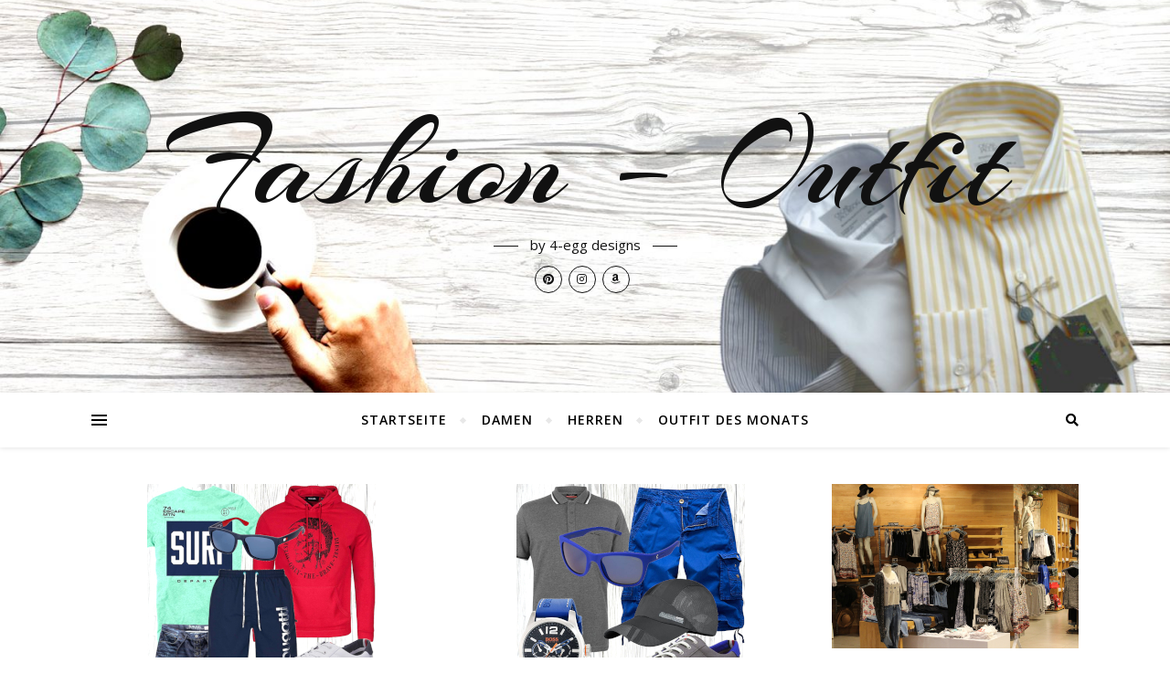

--- FILE ---
content_type: text/html; charset=UTF-8
request_url: https://www.fashion-outfit.de/tag/beachlookherren/
body_size: 15888
content:
<!DOCTYPE html>
<html lang="de">
<head><style>img.lazy{min-height:1px}</style><link rel="preload" href="https://www.fashion-outfit.de/wp-content/plugins/w3-total-cache/pub/js/lazyload.min.js" as="script">
	<meta charset="UTF-8">
	<meta name="viewport" content="width=device-width, initial-scale=1.0" />
	<link rel="profile" href="http://gmpg.org/xfn/11">

<meta name='robots' content='index, follow, max-image-preview:large, max-snippet:-1, max-video-preview:-1' />

	<!-- This site is optimized with the Yoast SEO plugin v23.8 - https://yoast.com/wordpress/plugins/seo/ -->
	<title>beachlookherren Archive - Fashion - Outfit</title>
	<link rel="canonical" href="https://www.fashion-outfit.de/tag/beachlookherren/" />
	<meta property="og:locale" content="de_DE" />
	<meta property="og:type" content="article" />
	<meta property="og:title" content="beachlookherren Archive - Fashion - Outfit" />
	<meta property="og:url" content="https://www.fashion-outfit.de/tag/beachlookherren/" />
	<meta property="og:site_name" content="Fashion - Outfit" />
	<meta name="twitter:card" content="summary_large_image" />
	<script type="application/ld+json" class="yoast-schema-graph">{"@context":"https://schema.org","@graph":[{"@type":"CollectionPage","@id":"https://www.fashion-outfit.de/tag/beachlookherren/","url":"https://www.fashion-outfit.de/tag/beachlookherren/","name":"beachlookherren Archive - Fashion - Outfit","isPartOf":{"@id":"https://www.fashion-outfit.de/#website"},"primaryImageOfPage":{"@id":"https://www.fashion-outfit.de/tag/beachlookherren/#primaryimage"},"image":{"@id":"https://www.fashion-outfit.de/tag/beachlookherren/#primaryimage"},"thumbnailUrl":"https://www.fashion-outfit.de/wp-content/uploads/2020/08/outmen22b-q-mklein.jpg","breadcrumb":{"@id":"https://www.fashion-outfit.de/tag/beachlookherren/#breadcrumb"},"inLanguage":"de"},{"@type":"ImageObject","inLanguage":"de","@id":"https://www.fashion-outfit.de/tag/beachlookherren/#primaryimage","url":"https://www.fashion-outfit.de/wp-content/uploads/2020/08/outmen22b-q-mklein.jpg","contentUrl":"https://www.fashion-outfit.de/wp-content/uploads/2020/08/outmen22b-q-mklein.jpg","width":250,"height":250,"caption":"Beach Look"},{"@type":"BreadcrumbList","@id":"https://www.fashion-outfit.de/tag/beachlookherren/#breadcrumb","itemListElement":[{"@type":"ListItem","position":1,"name":"Startseite","item":"https://www.fashion-outfit.de/"},{"@type":"ListItem","position":2,"name":"beachlookherren"}]},{"@type":"WebSite","@id":"https://www.fashion-outfit.de/#website","url":"https://www.fashion-outfit.de/","name":"Fashion - Outfit","description":"by 4-egg designs","potentialAction":[{"@type":"SearchAction","target":{"@type":"EntryPoint","urlTemplate":"https://www.fashion-outfit.de/?s={search_term_string}"},"query-input":{"@type":"PropertyValueSpecification","valueRequired":true,"valueName":"search_term_string"}}],"inLanguage":"de"}]}</script>
	<!-- / Yoast SEO plugin. -->


<link rel='dns-prefetch' href='//fonts.googleapis.com' />
<link rel="alternate" type="application/rss+xml" title="Fashion - Outfit &raquo; Feed" href="https://www.fashion-outfit.de/feed/" />
<link rel="alternate" type="application/rss+xml" title="Fashion - Outfit &raquo; Kommentar-Feed" href="https://www.fashion-outfit.de/comments/feed/" />
<link rel="alternate" type="application/rss+xml" title="Fashion - Outfit &raquo; beachlookherren Schlagwort-Feed" href="https://www.fashion-outfit.de/tag/beachlookherren/feed/" />
		<!-- This site uses the Google Analytics by ExactMetrics plugin v8.0.1 - Using Analytics tracking - https://www.exactmetrics.com/ -->
							<script src="//www.googletagmanager.com/gtag/js?id=G-TF0Q0JXQVL"  data-cfasync="false" data-wpfc-render="false" type="text/javascript" async></script>
			<script data-cfasync="false" data-wpfc-render="false" type="text/javascript">
				var em_version = '8.0.1';
				var em_track_user = true;
				var em_no_track_reason = '';
								var ExactMetricsDefaultLocations = {"page_location":"https:\/\/www.fashion-outfit.de\/tag\/beachlookherren\/"};
				if ( typeof ExactMetricsPrivacyGuardFilter === 'function' ) {
					var ExactMetricsLocations = (typeof ExactMetricsExcludeQuery === 'object') ? ExactMetricsPrivacyGuardFilter( ExactMetricsExcludeQuery ) : ExactMetricsPrivacyGuardFilter( ExactMetricsDefaultLocations );
				} else {
					var ExactMetricsLocations = (typeof ExactMetricsExcludeQuery === 'object') ? ExactMetricsExcludeQuery : ExactMetricsDefaultLocations;
				}

								var disableStrs = [
										'ga-disable-G-TF0Q0JXQVL',
									];

				/* Function to detect opted out users */
				function __gtagTrackerIsOptedOut() {
					for (var index = 0; index < disableStrs.length; index++) {
						if (document.cookie.indexOf(disableStrs[index] + '=true') > -1) {
							return true;
						}
					}

					return false;
				}

				/* Disable tracking if the opt-out cookie exists. */
				if (__gtagTrackerIsOptedOut()) {
					for (var index = 0; index < disableStrs.length; index++) {
						window[disableStrs[index]] = true;
					}
				}

				/* Opt-out function */
				function __gtagTrackerOptout() {
					for (var index = 0; index < disableStrs.length; index++) {
						document.cookie = disableStrs[index] + '=true; expires=Thu, 31 Dec 2099 23:59:59 UTC; path=/';
						window[disableStrs[index]] = true;
					}
				}

				if ('undefined' === typeof gaOptout) {
					function gaOptout() {
						__gtagTrackerOptout();
					}
				}
								window.dataLayer = window.dataLayer || [];

				window.ExactMetricsDualTracker = {
					helpers: {},
					trackers: {},
				};
				if (em_track_user) {
					function __gtagDataLayer() {
						dataLayer.push(arguments);
					}

					function __gtagTracker(type, name, parameters) {
						if (!parameters) {
							parameters = {};
						}

						if (parameters.send_to) {
							__gtagDataLayer.apply(null, arguments);
							return;
						}

						if (type === 'event') {
														parameters.send_to = exactmetrics_frontend.v4_id;
							var hookName = name;
							if (typeof parameters['event_category'] !== 'undefined') {
								hookName = parameters['event_category'] + ':' + name;
							}

							if (typeof ExactMetricsDualTracker.trackers[hookName] !== 'undefined') {
								ExactMetricsDualTracker.trackers[hookName](parameters);
							} else {
								__gtagDataLayer('event', name, parameters);
							}
							
						} else {
							__gtagDataLayer.apply(null, arguments);
						}
					}

					__gtagTracker('js', new Date());
					__gtagTracker('set', {
						'developer_id.dNDMyYj': true,
											});
					if ( ExactMetricsLocations.page_location ) {
						__gtagTracker('set', ExactMetricsLocations);
					}
										__gtagTracker('config', 'G-TF0Q0JXQVL', {"forceSSL":"true"} );
															window.gtag = __gtagTracker;										(function () {
						/* https://developers.google.com/analytics/devguides/collection/analyticsjs/ */
						/* ga and __gaTracker compatibility shim. */
						var noopfn = function () {
							return null;
						};
						var newtracker = function () {
							return new Tracker();
						};
						var Tracker = function () {
							return null;
						};
						var p = Tracker.prototype;
						p.get = noopfn;
						p.set = noopfn;
						p.send = function () {
							var args = Array.prototype.slice.call(arguments);
							args.unshift('send');
							__gaTracker.apply(null, args);
						};
						var __gaTracker = function () {
							var len = arguments.length;
							if (len === 0) {
								return;
							}
							var f = arguments[len - 1];
							if (typeof f !== 'object' || f === null || typeof f.hitCallback !== 'function') {
								if ('send' === arguments[0]) {
									var hitConverted, hitObject = false, action;
									if ('event' === arguments[1]) {
										if ('undefined' !== typeof arguments[3]) {
											hitObject = {
												'eventAction': arguments[3],
												'eventCategory': arguments[2],
												'eventLabel': arguments[4],
												'value': arguments[5] ? arguments[5] : 1,
											}
										}
									}
									if ('pageview' === arguments[1]) {
										if ('undefined' !== typeof arguments[2]) {
											hitObject = {
												'eventAction': 'page_view',
												'page_path': arguments[2],
											}
										}
									}
									if (typeof arguments[2] === 'object') {
										hitObject = arguments[2];
									}
									if (typeof arguments[5] === 'object') {
										Object.assign(hitObject, arguments[5]);
									}
									if ('undefined' !== typeof arguments[1].hitType) {
										hitObject = arguments[1];
										if ('pageview' === hitObject.hitType) {
											hitObject.eventAction = 'page_view';
										}
									}
									if (hitObject) {
										action = 'timing' === arguments[1].hitType ? 'timing_complete' : hitObject.eventAction;
										hitConverted = mapArgs(hitObject);
										__gtagTracker('event', action, hitConverted);
									}
								}
								return;
							}

							function mapArgs(args) {
								var arg, hit = {};
								var gaMap = {
									'eventCategory': 'event_category',
									'eventAction': 'event_action',
									'eventLabel': 'event_label',
									'eventValue': 'event_value',
									'nonInteraction': 'non_interaction',
									'timingCategory': 'event_category',
									'timingVar': 'name',
									'timingValue': 'value',
									'timingLabel': 'event_label',
									'page': 'page_path',
									'location': 'page_location',
									'title': 'page_title',
									'referrer' : 'page_referrer',
								};
								for (arg in args) {
																		if (!(!args.hasOwnProperty(arg) || !gaMap.hasOwnProperty(arg))) {
										hit[gaMap[arg]] = args[arg];
									} else {
										hit[arg] = args[arg];
									}
								}
								return hit;
							}

							try {
								f.hitCallback();
							} catch (ex) {
							}
						};
						__gaTracker.create = newtracker;
						__gaTracker.getByName = newtracker;
						__gaTracker.getAll = function () {
							return [];
						};
						__gaTracker.remove = noopfn;
						__gaTracker.loaded = true;
						window['__gaTracker'] = __gaTracker;
					})();
									} else {
										console.log("");
					(function () {
						function __gtagTracker() {
							return null;
						}

						window['__gtagTracker'] = __gtagTracker;
						window['gtag'] = __gtagTracker;
					})();
									}
			</script>
				<!-- / Google Analytics by ExactMetrics -->
		<script type="text/javascript">
/* <![CDATA[ */
window._wpemojiSettings = {"baseUrl":"https:\/\/s.w.org\/images\/core\/emoji\/15.0.3\/72x72\/","ext":".png","svgUrl":"https:\/\/s.w.org\/images\/core\/emoji\/15.0.3\/svg\/","svgExt":".svg","source":{"concatemoji":"https:\/\/www.fashion-outfit.de\/wp-includes\/js\/wp-emoji-release.min.js?ver=6.6.2"}};
/*! This file is auto-generated */
!function(i,n){var o,s,e;function c(e){try{var t={supportTests:e,timestamp:(new Date).valueOf()};sessionStorage.setItem(o,JSON.stringify(t))}catch(e){}}function p(e,t,n){e.clearRect(0,0,e.canvas.width,e.canvas.height),e.fillText(t,0,0);var t=new Uint32Array(e.getImageData(0,0,e.canvas.width,e.canvas.height).data),r=(e.clearRect(0,0,e.canvas.width,e.canvas.height),e.fillText(n,0,0),new Uint32Array(e.getImageData(0,0,e.canvas.width,e.canvas.height).data));return t.every(function(e,t){return e===r[t]})}function u(e,t,n){switch(t){case"flag":return n(e,"\ud83c\udff3\ufe0f\u200d\u26a7\ufe0f","\ud83c\udff3\ufe0f\u200b\u26a7\ufe0f")?!1:!n(e,"\ud83c\uddfa\ud83c\uddf3","\ud83c\uddfa\u200b\ud83c\uddf3")&&!n(e,"\ud83c\udff4\udb40\udc67\udb40\udc62\udb40\udc65\udb40\udc6e\udb40\udc67\udb40\udc7f","\ud83c\udff4\u200b\udb40\udc67\u200b\udb40\udc62\u200b\udb40\udc65\u200b\udb40\udc6e\u200b\udb40\udc67\u200b\udb40\udc7f");case"emoji":return!n(e,"\ud83d\udc26\u200d\u2b1b","\ud83d\udc26\u200b\u2b1b")}return!1}function f(e,t,n){var r="undefined"!=typeof WorkerGlobalScope&&self instanceof WorkerGlobalScope?new OffscreenCanvas(300,150):i.createElement("canvas"),a=r.getContext("2d",{willReadFrequently:!0}),o=(a.textBaseline="top",a.font="600 32px Arial",{});return e.forEach(function(e){o[e]=t(a,e,n)}),o}function t(e){var t=i.createElement("script");t.src=e,t.defer=!0,i.head.appendChild(t)}"undefined"!=typeof Promise&&(o="wpEmojiSettingsSupports",s=["flag","emoji"],n.supports={everything:!0,everythingExceptFlag:!0},e=new Promise(function(e){i.addEventListener("DOMContentLoaded",e,{once:!0})}),new Promise(function(t){var n=function(){try{var e=JSON.parse(sessionStorage.getItem(o));if("object"==typeof e&&"number"==typeof e.timestamp&&(new Date).valueOf()<e.timestamp+604800&&"object"==typeof e.supportTests)return e.supportTests}catch(e){}return null}();if(!n){if("undefined"!=typeof Worker&&"undefined"!=typeof OffscreenCanvas&&"undefined"!=typeof URL&&URL.createObjectURL&&"undefined"!=typeof Blob)try{var e="postMessage("+f.toString()+"("+[JSON.stringify(s),u.toString(),p.toString()].join(",")+"));",r=new Blob([e],{type:"text/javascript"}),a=new Worker(URL.createObjectURL(r),{name:"wpTestEmojiSupports"});return void(a.onmessage=function(e){c(n=e.data),a.terminate(),t(n)})}catch(e){}c(n=f(s,u,p))}t(n)}).then(function(e){for(var t in e)n.supports[t]=e[t],n.supports.everything=n.supports.everything&&n.supports[t],"flag"!==t&&(n.supports.everythingExceptFlag=n.supports.everythingExceptFlag&&n.supports[t]);n.supports.everythingExceptFlag=n.supports.everythingExceptFlag&&!n.supports.flag,n.DOMReady=!1,n.readyCallback=function(){n.DOMReady=!0}}).then(function(){return e}).then(function(){var e;n.supports.everything||(n.readyCallback(),(e=n.source||{}).concatemoji?t(e.concatemoji):e.wpemoji&&e.twemoji&&(t(e.twemoji),t(e.wpemoji)))}))}((window,document),window._wpemojiSettings);
/* ]]> */
</script>
<style id='wp-emoji-styles-inline-css' type='text/css'>

	img.wp-smiley, img.emoji {
		display: inline !important;
		border: none !important;
		box-shadow: none !important;
		height: 1em !important;
		width: 1em !important;
		margin: 0 0.07em !important;
		vertical-align: -0.1em !important;
		background: none !important;
		padding: 0 !important;
	}
</style>
<link rel='stylesheet' id='wp-block-library-css' href='https://www.fashion-outfit.de/wp-includes/css/dist/block-library/style.min.css?ver=6.6.2' type='text/css' media='all' />
<style id='classic-theme-styles-inline-css' type='text/css'>
/*! This file is auto-generated */
.wp-block-button__link{color:#fff;background-color:#32373c;border-radius:9999px;box-shadow:none;text-decoration:none;padding:calc(.667em + 2px) calc(1.333em + 2px);font-size:1.125em}.wp-block-file__button{background:#32373c;color:#fff;text-decoration:none}
</style>
<style id='global-styles-inline-css' type='text/css'>
:root{--wp--preset--aspect-ratio--square: 1;--wp--preset--aspect-ratio--4-3: 4/3;--wp--preset--aspect-ratio--3-4: 3/4;--wp--preset--aspect-ratio--3-2: 3/2;--wp--preset--aspect-ratio--2-3: 2/3;--wp--preset--aspect-ratio--16-9: 16/9;--wp--preset--aspect-ratio--9-16: 9/16;--wp--preset--color--black: #000000;--wp--preset--color--cyan-bluish-gray: #abb8c3;--wp--preset--color--white: #ffffff;--wp--preset--color--pale-pink: #f78da7;--wp--preset--color--vivid-red: #cf2e2e;--wp--preset--color--luminous-vivid-orange: #ff6900;--wp--preset--color--luminous-vivid-amber: #fcb900;--wp--preset--color--light-green-cyan: #7bdcb5;--wp--preset--color--vivid-green-cyan: #00d084;--wp--preset--color--pale-cyan-blue: #8ed1fc;--wp--preset--color--vivid-cyan-blue: #0693e3;--wp--preset--color--vivid-purple: #9b51e0;--wp--preset--gradient--vivid-cyan-blue-to-vivid-purple: linear-gradient(135deg,rgba(6,147,227,1) 0%,rgb(155,81,224) 100%);--wp--preset--gradient--light-green-cyan-to-vivid-green-cyan: linear-gradient(135deg,rgb(122,220,180) 0%,rgb(0,208,130) 100%);--wp--preset--gradient--luminous-vivid-amber-to-luminous-vivid-orange: linear-gradient(135deg,rgba(252,185,0,1) 0%,rgba(255,105,0,1) 100%);--wp--preset--gradient--luminous-vivid-orange-to-vivid-red: linear-gradient(135deg,rgba(255,105,0,1) 0%,rgb(207,46,46) 100%);--wp--preset--gradient--very-light-gray-to-cyan-bluish-gray: linear-gradient(135deg,rgb(238,238,238) 0%,rgb(169,184,195) 100%);--wp--preset--gradient--cool-to-warm-spectrum: linear-gradient(135deg,rgb(74,234,220) 0%,rgb(151,120,209) 20%,rgb(207,42,186) 40%,rgb(238,44,130) 60%,rgb(251,105,98) 80%,rgb(254,248,76) 100%);--wp--preset--gradient--blush-light-purple: linear-gradient(135deg,rgb(255,206,236) 0%,rgb(152,150,240) 100%);--wp--preset--gradient--blush-bordeaux: linear-gradient(135deg,rgb(254,205,165) 0%,rgb(254,45,45) 50%,rgb(107,0,62) 100%);--wp--preset--gradient--luminous-dusk: linear-gradient(135deg,rgb(255,203,112) 0%,rgb(199,81,192) 50%,rgb(65,88,208) 100%);--wp--preset--gradient--pale-ocean: linear-gradient(135deg,rgb(255,245,203) 0%,rgb(182,227,212) 50%,rgb(51,167,181) 100%);--wp--preset--gradient--electric-grass: linear-gradient(135deg,rgb(202,248,128) 0%,rgb(113,206,126) 100%);--wp--preset--gradient--midnight: linear-gradient(135deg,rgb(2,3,129) 0%,rgb(40,116,252) 100%);--wp--preset--font-size--small: 13px;--wp--preset--font-size--medium: 20px;--wp--preset--font-size--large: 36px;--wp--preset--font-size--x-large: 42px;--wp--preset--spacing--20: 0.44rem;--wp--preset--spacing--30: 0.67rem;--wp--preset--spacing--40: 1rem;--wp--preset--spacing--50: 1.5rem;--wp--preset--spacing--60: 2.25rem;--wp--preset--spacing--70: 3.38rem;--wp--preset--spacing--80: 5.06rem;--wp--preset--shadow--natural: 6px 6px 9px rgba(0, 0, 0, 0.2);--wp--preset--shadow--deep: 12px 12px 50px rgba(0, 0, 0, 0.4);--wp--preset--shadow--sharp: 6px 6px 0px rgba(0, 0, 0, 0.2);--wp--preset--shadow--outlined: 6px 6px 0px -3px rgba(255, 255, 255, 1), 6px 6px rgba(0, 0, 0, 1);--wp--preset--shadow--crisp: 6px 6px 0px rgba(0, 0, 0, 1);}:where(.is-layout-flex){gap: 0.5em;}:where(.is-layout-grid){gap: 0.5em;}body .is-layout-flex{display: flex;}.is-layout-flex{flex-wrap: wrap;align-items: center;}.is-layout-flex > :is(*, div){margin: 0;}body .is-layout-grid{display: grid;}.is-layout-grid > :is(*, div){margin: 0;}:where(.wp-block-columns.is-layout-flex){gap: 2em;}:where(.wp-block-columns.is-layout-grid){gap: 2em;}:where(.wp-block-post-template.is-layout-flex){gap: 1.25em;}:where(.wp-block-post-template.is-layout-grid){gap: 1.25em;}.has-black-color{color: var(--wp--preset--color--black) !important;}.has-cyan-bluish-gray-color{color: var(--wp--preset--color--cyan-bluish-gray) !important;}.has-white-color{color: var(--wp--preset--color--white) !important;}.has-pale-pink-color{color: var(--wp--preset--color--pale-pink) !important;}.has-vivid-red-color{color: var(--wp--preset--color--vivid-red) !important;}.has-luminous-vivid-orange-color{color: var(--wp--preset--color--luminous-vivid-orange) !important;}.has-luminous-vivid-amber-color{color: var(--wp--preset--color--luminous-vivid-amber) !important;}.has-light-green-cyan-color{color: var(--wp--preset--color--light-green-cyan) !important;}.has-vivid-green-cyan-color{color: var(--wp--preset--color--vivid-green-cyan) !important;}.has-pale-cyan-blue-color{color: var(--wp--preset--color--pale-cyan-blue) !important;}.has-vivid-cyan-blue-color{color: var(--wp--preset--color--vivid-cyan-blue) !important;}.has-vivid-purple-color{color: var(--wp--preset--color--vivid-purple) !important;}.has-black-background-color{background-color: var(--wp--preset--color--black) !important;}.has-cyan-bluish-gray-background-color{background-color: var(--wp--preset--color--cyan-bluish-gray) !important;}.has-white-background-color{background-color: var(--wp--preset--color--white) !important;}.has-pale-pink-background-color{background-color: var(--wp--preset--color--pale-pink) !important;}.has-vivid-red-background-color{background-color: var(--wp--preset--color--vivid-red) !important;}.has-luminous-vivid-orange-background-color{background-color: var(--wp--preset--color--luminous-vivid-orange) !important;}.has-luminous-vivid-amber-background-color{background-color: var(--wp--preset--color--luminous-vivid-amber) !important;}.has-light-green-cyan-background-color{background-color: var(--wp--preset--color--light-green-cyan) !important;}.has-vivid-green-cyan-background-color{background-color: var(--wp--preset--color--vivid-green-cyan) !important;}.has-pale-cyan-blue-background-color{background-color: var(--wp--preset--color--pale-cyan-blue) !important;}.has-vivid-cyan-blue-background-color{background-color: var(--wp--preset--color--vivid-cyan-blue) !important;}.has-vivid-purple-background-color{background-color: var(--wp--preset--color--vivid-purple) !important;}.has-black-border-color{border-color: var(--wp--preset--color--black) !important;}.has-cyan-bluish-gray-border-color{border-color: var(--wp--preset--color--cyan-bluish-gray) !important;}.has-white-border-color{border-color: var(--wp--preset--color--white) !important;}.has-pale-pink-border-color{border-color: var(--wp--preset--color--pale-pink) !important;}.has-vivid-red-border-color{border-color: var(--wp--preset--color--vivid-red) !important;}.has-luminous-vivid-orange-border-color{border-color: var(--wp--preset--color--luminous-vivid-orange) !important;}.has-luminous-vivid-amber-border-color{border-color: var(--wp--preset--color--luminous-vivid-amber) !important;}.has-light-green-cyan-border-color{border-color: var(--wp--preset--color--light-green-cyan) !important;}.has-vivid-green-cyan-border-color{border-color: var(--wp--preset--color--vivid-green-cyan) !important;}.has-pale-cyan-blue-border-color{border-color: var(--wp--preset--color--pale-cyan-blue) !important;}.has-vivid-cyan-blue-border-color{border-color: var(--wp--preset--color--vivid-cyan-blue) !important;}.has-vivid-purple-border-color{border-color: var(--wp--preset--color--vivid-purple) !important;}.has-vivid-cyan-blue-to-vivid-purple-gradient-background{background: var(--wp--preset--gradient--vivid-cyan-blue-to-vivid-purple) !important;}.has-light-green-cyan-to-vivid-green-cyan-gradient-background{background: var(--wp--preset--gradient--light-green-cyan-to-vivid-green-cyan) !important;}.has-luminous-vivid-amber-to-luminous-vivid-orange-gradient-background{background: var(--wp--preset--gradient--luminous-vivid-amber-to-luminous-vivid-orange) !important;}.has-luminous-vivid-orange-to-vivid-red-gradient-background{background: var(--wp--preset--gradient--luminous-vivid-orange-to-vivid-red) !important;}.has-very-light-gray-to-cyan-bluish-gray-gradient-background{background: var(--wp--preset--gradient--very-light-gray-to-cyan-bluish-gray) !important;}.has-cool-to-warm-spectrum-gradient-background{background: var(--wp--preset--gradient--cool-to-warm-spectrum) !important;}.has-blush-light-purple-gradient-background{background: var(--wp--preset--gradient--blush-light-purple) !important;}.has-blush-bordeaux-gradient-background{background: var(--wp--preset--gradient--blush-bordeaux) !important;}.has-luminous-dusk-gradient-background{background: var(--wp--preset--gradient--luminous-dusk) !important;}.has-pale-ocean-gradient-background{background: var(--wp--preset--gradient--pale-ocean) !important;}.has-electric-grass-gradient-background{background: var(--wp--preset--gradient--electric-grass) !important;}.has-midnight-gradient-background{background: var(--wp--preset--gradient--midnight) !important;}.has-small-font-size{font-size: var(--wp--preset--font-size--small) !important;}.has-medium-font-size{font-size: var(--wp--preset--font-size--medium) !important;}.has-large-font-size{font-size: var(--wp--preset--font-size--large) !important;}.has-x-large-font-size{font-size: var(--wp--preset--font-size--x-large) !important;}
:where(.wp-block-post-template.is-layout-flex){gap: 1.25em;}:where(.wp-block-post-template.is-layout-grid){gap: 1.25em;}
:where(.wp-block-columns.is-layout-flex){gap: 2em;}:where(.wp-block-columns.is-layout-grid){gap: 2em;}
:root :where(.wp-block-pullquote){font-size: 1.5em;line-height: 1.6;}
</style>
<link rel='stylesheet' id='bard-style-css' href='https://www.fashion-outfit.de/wp-content/themes/bard/style.css?ver=1.4.9.8' type='text/css' media='all' />
<link rel='stylesheet' id='fontawesome-css' href='https://www.fashion-outfit.de/wp-content/themes/bard/assets/css/fontawesome/all.min.css?ver=6.6.2' type='text/css' media='all' />
<link rel='stylesheet' id='fontello-css' href='https://www.fashion-outfit.de/wp-content/themes/bard/assets/css/fontello.css?ver=6.6.2' type='text/css' media='all' />
<link rel='stylesheet' id='slick-css' href='https://www.fashion-outfit.de/wp-content/themes/bard/assets/css/slick.css?ver=6.6.2' type='text/css' media='all' />
<link rel='stylesheet' id='scrollbar-css' href='https://www.fashion-outfit.de/wp-content/themes/bard/assets/css/perfect-scrollbar.css?ver=6.6.2' type='text/css' media='all' />
<link rel='stylesheet' id='bard-woocommerce-css' href='https://www.fashion-outfit.de/wp-content/themes/bard/assets/css/woocommerce.css?ver=6.6.2' type='text/css' media='all' />
<link rel='stylesheet' id='bard-responsive-css' href='https://www.fashion-outfit.de/wp-content/themes/bard/assets/css/responsive.css?ver=6.6.2' type='text/css' media='all' />
<link rel='stylesheet' id='bard-montserratr-font-css' href='//fonts.googleapis.com/css?family=Montserrat%3A300%2C300i%2C400%2C400i%2C500%2C500i%2C600%2C600i%2C700%2C700i&#038;ver=1.0.0' type='text/css' media='all' />
<link rel='stylesheet' id='bard-opensans-font-css' href='//fonts.googleapis.com/css?family=Open+Sans%3A400%2C400i%2C600%2C600i%2C700%2C700i&#038;ver=1.0.0' type='text/css' media='all' />
<link rel='stylesheet' id='bard-arizonia-font-css' href='//fonts.googleapis.com/css?family=Arizonia%3A300%2C300i%2C400%2C400i%2C500%2C500i%2C600%2C600i%2C700%2C700i&#038;ver=1.0.0' type='text/css' media='all' />
<script type="text/javascript" src="https://www.fashion-outfit.de/wp-content/plugins/google-analytics-dashboard-for-wp/assets/js/frontend-gtag.min.js?ver=8.0.1" id="exactmetrics-frontend-script-js"></script>
<script data-cfasync="false" data-wpfc-render="false" type="text/javascript" id='exactmetrics-frontend-script-js-extra'>/* <![CDATA[ */
var exactmetrics_frontend = {"js_events_tracking":"true","download_extensions":"zip,mp3,mpeg,pdf,docx,pptx,xlsx,rar","inbound_paths":"[{\"path\":\"\\\/go\\\/\",\"label\":\"affiliate\"},{\"path\":\"\\\/recommend\\\/\",\"label\":\"affiliate\"}]","home_url":"https:\/\/www.fashion-outfit.de","hash_tracking":"false","v4_id":"G-TF0Q0JXQVL"};/* ]]> */
</script>
<script type="text/javascript" src="https://www.fashion-outfit.de/wp-includes/js/jquery/jquery.min.js?ver=3.7.1" id="jquery-core-js"></script>
<script type="text/javascript" src="https://www.fashion-outfit.de/wp-includes/js/jquery/jquery-migrate.min.js?ver=3.4.1" id="jquery-migrate-js"></script>
<link rel="https://api.w.org/" href="https://www.fashion-outfit.de/wp-json/" /><link rel="alternate" title="JSON" type="application/json" href="https://www.fashion-outfit.de/wp-json/wp/v2/tags/1001" /><link rel="EditURI" type="application/rsd+xml" title="RSD" href="https://www.fashion-outfit.de/xmlrpc.php?rsd" />
<meta name="generator" content="WordPress 6.6.2" />
<meta name="p:domain_verify" content="2f5db8a874bfde25e5e5ab6462178154"/>
<meta name="yandex-verification" content="321d31b87c496210" /><style id="bard_dynamic_css">body {background-color: #ffffff;}#top-bar {background-color: #ffffff;}#top-bar a {color: #000000;}#top-bar a:hover,#top-bar li.current-menu-item > a,#top-bar li.current-menu-ancestor > a,#top-bar .sub-menu li.current-menu-item > a,#top-bar .sub-menu li.current-menu-ancestor> a {color: #00a9ff;}#top-menu .sub-menu,#top-menu .sub-menu a {background-color: #ffffff;border-color: rgba(0,0,0, 0.05);}.header-logo a,.site-description,.header-socials-icon {color: #111;}.site-description:before,.site-description:after {background: #111;}.header-logo a:hover,.header-socials-icon:hover {color: #111111;}.entry-header {background-color: #ffffff;}#main-nav {background-color: #ffffff;box-shadow: 0px 1px 5px rgba(0,0,0, 0.1);}#main-nav a,#main-nav i,#main-nav #s {color: #000000;}.main-nav-sidebar div span,.sidebar-alt-close-btn span,.btn-tooltip {background-color: #000000;}.btn-tooltip:before {border-top-color: #000000;}#main-nav a:hover,#main-nav i:hover,#main-nav li.current-menu-item > a,#main-nav li.current-menu-ancestor > a,#main-nav .sub-menu li.current-menu-item > a,#main-nav .sub-menu li.current-menu-ancestor > a {color: #00a9ff;}.main-nav-sidebar:hover div span {background-color: #00a9ff;}#main-menu .sub-menu,#main-menu .sub-menu a {background-color: #ffffff;border-color: rgba(0,0,0, 0.05);}#main-nav #s {background-color: #ffffff;}#main-nav #s::-webkit-input-placeholder { /* Chrome/Opera/Safari */color: rgba(0,0,0, 0.7);}#main-nav #s::-moz-placeholder { /* Firefox 19+ */color: rgba(0,0,0, 0.7);}#main-nav #s:-ms-input-placeholder { /* IE 10+ */color: rgba(0,0,0, 0.7);}#main-nav #s:-moz-placeholder { /* Firefox 18- */color: rgba(0,0,0, 0.7);}/* Background */.sidebar-alt,.main-content,.featured-slider-area,#featured-links,.page-content select,.page-content input,.page-content textarea {background-color: #ffffff;}.featured-link .cv-inner {border-color: rgba(255,255,255, 0.4);}.featured-link:hover .cv-inner {border-color: rgba(255,255,255, 0.8);}#featured-links h6 {background-color: #ffffff;color: #000000;}/* Text */.page-content,.page-content select,.page-content input,.page-content textarea,.page-content .post-author a,.page-content .bard-widget a,.page-content .comment-author {color: #464646;}/* Title */.page-content h1,.page-content h2,.page-content h3,.page-content h4,.page-content h5,.page-content h6,.page-content .post-title a,.page-content .post-author a,.page-content .author-description h3 a,.page-content .related-posts h5 a,.page-content .blog-pagination .previous-page a,.page-content .blog-pagination .next-page a,blockquote,.page-content .post-share a,.page-content .read-more a {color: #030303;}.widget_wysija .widget-title h4:after {background-color: #030303;}.page-content .read-more a:hover,.page-content .post-title a:hover {color: rgba(3,3,3, 0.75);}/* Meta */.page-content .post-author,.page-content .post-comments,.page-content .post-date,.page-content .post-meta,.page-content .post-meta a,.page-content .related-post-date,.page-content .comment-meta a,.page-content .author-share a,.page-content .post-tags a,.page-content .tagcloud a,.widget_categories li,.widget_archive li,.ahse-subscribe-box p,.rpwwt-post-author,.rpwwt-post-categories,.rpwwt-post-date,.rpwwt-post-comments-number,.copyright-info,#page-footer .copyright-info a,.footer-menu-container,#page-footer .footer-menu-container a,.single-navigation span,.comment-notes {color: #a1a1a1;}.page-content input::-webkit-input-placeholder { /* Chrome/Opera/Safari */color: #a1a1a1;}.page-content input::-moz-placeholder { /* Firefox 19+ */color: #a1a1a1;}.page-content input:-ms-input-placeholder { /* IE 10+ */color: #a1a1a1;}.page-content input:-moz-placeholder { /* Firefox 18- */color: #a1a1a1;}/* Accent */a,.post-categories,#page-wrap .bard-widget.widget_text a,.scrolltop,.required {color: #00a9ff;}/* Disable TMP.page-content .elementor a,.page-content .elementor a:hover {color: inherit;}*/.ps-container > .ps-scrollbar-y-rail > .ps-scrollbar-y,.read-more a:after {background: #00a9ff;}a:hover,.scrolltop:hover {color: rgba(0,169,255, 0.8);}blockquote {border-color: #00a9ff;}.widget-title h4 {border-top-color: #00a9ff;}/* Selection */::-moz-selection {color: #ffffff;background: #00a9ff;}::selection {color: #ffffff;background: #00a9ff;}/* Border */.page-content .post-footer,.blog-list-style,.page-content .author-description,.page-content .related-posts,.page-content .entry-comments,.page-content .bard-widget li,.page-content #wp-calendar,.page-content #wp-calendar caption,.page-content #wp-calendar tbody td,.page-content .widget_nav_menu li a,.page-content .tagcloud a,.page-content select,.page-content input,.page-content textarea,.post-tags a,.gallery-caption,.wp-caption-text,table tr,table th,table td,pre,.single-navigation {border-color: #e8e8e8;}#main-menu > li:after,.border-divider,hr {background-color: #e8e8e8;}/* Buttons */.widget_search .svg-fa-wrap,.widget_search #searchsubmit,.wp-block-search button,.page-content .submit,.page-content .blog-pagination.numeric a,.page-content .post-password-form input[type="submit"],.page-content .wpcf7 [type="submit"] {color: #ffffff;background-color: #333333;}.page-content .submit:hover,.page-content .blog-pagination.numeric a:hover,.page-content .blog-pagination.numeric span,.page-content .bard-subscribe-box input[type="submit"],.page-content .widget_wysija input[type="submit"],.page-content .post-password-form input[type="submit"]:hover,.page-content .wpcf7 [type="submit"]:hover {color: #ffffff;background-color: #00a9ff;}/* Image Overlay */.image-overlay,#infscr-loading,.page-content h4.image-overlay {color: #ffffff;background-color: rgba(73,73,73, 0.2);}.image-overlay a,.post-slider .prev-arrow,.post-slider .next-arrow,.page-content .image-overlay a,#featured-slider .slider-dots {color: #ffffff;}.slide-caption {background: rgba(255,255,255, 0.95);}#featured-slider .prev-arrow,#featured-slider .next-arrow,#featured-slider .slick-active,.slider-title:after {background: #ffffff;}.footer-socials,.footer-widgets {background: #ffffff;}.instagram-title {background: rgba(255,255,255, 0.85);}#page-footer,#page-footer a,#page-footer select,#page-footer input,#page-footer textarea {color: #222222;}#page-footer #s::-webkit-input-placeholder { /* Chrome/Opera/Safari */color: #222222;}#page-footer #s::-moz-placeholder { /* Firefox 19+ */color: #222222;}#page-footer #s:-ms-input-placeholder { /* IE 10+ */color: #222222;}#page-footer #s:-moz-placeholder { /* Firefox 18- */color: #222222;}/* Title */#page-footer h1,#page-footer h2,#page-footer h3,#page-footer h4,#page-footer h5,#page-footer h6,#page-footer .footer-socials a{color: #111111;}#page-footer a:hover {color: #00a9ff;}/* Border */#page-footer a,#page-footer .bard-widget li,#page-footer #wp-calendar,#page-footer #wp-calendar caption,#page-footer #wp-calendar tbody td,#page-footer .widget_nav_menu li a,#page-footer select,#page-footer input,#page-footer textarea,#page-footer .widget-title h4:before,#page-footer .widget-title h4:after,.alt-widget-title,.footer-widgets {border-color: #e8e8e8;}.sticky,.footer-copyright,.bard-widget.widget_wysija {background-color: #f6f6f6;}.bard-preloader-wrap {background-color: #ffffff;}.boxed-wrapper {max-width: 1160px;}.sidebar-alt {max-width: 340px;left: -340px; padding: 85px 35px 0px;}.sidebar-left,.sidebar-right {width: 302px;}.main-container {width: calc(100% - 302px);width: -webkit-calc(100% - 302px);}#top-bar > div,#main-nav > div,#featured-links,.main-content,.page-footer-inner,.featured-slider-area.boxed-wrapper {padding-left: 40px;padding-right: 40px;}.bard-instagram-widget #sb_instagram {max-width: none !important;}.bard-instagram-widget #sbi_images {display: -webkit-box;display: -ms-flexbox;display: flex;}.bard-instagram-widget #sbi_images .sbi_photo {height: auto !important;}.bard-instagram-widget #sbi_images .sbi_photo img {display: block !important;}.bard-widget #sbi_images .sbi_photo {height: auto !important;}.bard-widget #sbi_images .sbi_photo img {display: block !important;}@media screen and ( max-width: 979px ) {.top-bar-socials {float: none !important;}.top-bar-socials a {line-height: 40px !important;}}.entry-header {height: 450px;background-image: url(https://www.fashion-outfit.de/wp-content/uploads/2019/03/cropped-hintergrund-shoping3.jpg);background-size: cover;}.entry-header {background-position: center center;}.logo-img {max-width: 500px;}#main-nav {text-align: center;}.main-nav-icons {position: absolute;top: 0px;right: 40px;z-index: 2;}.main-nav-buttons {position: absolute;top: 0px;left: 40px;z-index: 1;}#featured-links .featured-link {margin-right: 25px;}#featured-links .featured-link:last-of-type {margin-right: 0;}#featured-links .featured-link {width: calc( (100% - -25px) / 0 - 1px);width: -webkit-calc( (100% - -25px) / 0- 1px);}.featured-link:nth-child(1) .cv-inner {display: none;}.featured-link:nth-child(2) .cv-inner {display: none;}.featured-link:nth-child(3) .cv-inner {display: none;}.blog-grid > li {display: inline-block;vertical-align: top;margin-right: 32px;margin-bottom: 35px;}.blog-grid > li.blog-grid-style {width: calc((100% - 32px ) /2 - 1px);width: -webkit-calc((100% - 32px ) /2 - 1px);}@media screen and ( min-width: 979px ) {.blog-grid > .blog-list-style:nth-last-of-type(-n+1) {margin-bottom: 0;}.blog-grid > .blog-grid-style:nth-last-of-type(-n+2) { margin-bottom: 0;}}@media screen and ( max-width: 640px ) {.blog-grid > li:nth-last-of-type(-n+1) {margin-bottom: 0;}}.blog-grid > li:nth-of-type(2n+2) {margin-right: 0;}.sidebar-right {padding-left: 32px;}@media screen and ( max-width: 768px ) {#featured-links {display: none;}}@media screen and ( max-width: 640px ) {.related-posts {display: none;}}.header-logo a {font-family: 'Arizonia';}#top-menu li a {font-family: 'Open Sans';}#main-menu li a {font-family: 'Open Sans';}#mobile-menu li {font-family: 'Open Sans';}#top-menu li a,#main-menu li a,#mobile-menu li {text-transform: uppercase;}.footer-widgets .page-footer-inner > .bard-widget {width: 30%;margin-right: 5%;}.footer-widgets .page-footer-inner > .bard-widget:nth-child(3n+3) {margin-right: 0;}.footer-widgets .page-footer-inner > .bard-widget:nth-child(3n+4) {clear: both;}.woocommerce div.product .stock,.woocommerce div.product p.price,.woocommerce div.product span.price,.woocommerce ul.products li.product .price,.woocommerce-Reviews .woocommerce-review__author,.woocommerce form .form-row .required,.woocommerce form .form-row.woocommerce-invalid label,.woocommerce .page-content div.product .woocommerce-tabs ul.tabs li a {color: #464646;}.woocommerce a.remove:hover {color: #464646 !important;}.woocommerce a.remove,.woocommerce .product_meta,.page-content .woocommerce-breadcrumb,.page-content .woocommerce-review-link,.page-content .woocommerce-breadcrumb a,.page-content .woocommerce-MyAccount-navigation-link a,.woocommerce .woocommerce-info:before,.woocommerce .page-content .woocommerce-result-count,.woocommerce-page .page-content .woocommerce-result-count,.woocommerce-Reviews .woocommerce-review__published-date,.woocommerce .product_list_widget .quantity,.woocommerce .widget_products .amount,.woocommerce .widget_price_filter .price_slider_amount,.woocommerce .widget_recently_viewed_products .amount,.woocommerce .widget_top_rated_products .amount,.woocommerce .widget_recent_reviews .reviewer {color: #a1a1a1;}.woocommerce a.remove {color: #a1a1a1 !important;}p.demo_store,.woocommerce-store-notice,.woocommerce span.onsale { background-color: #00a9ff;}.woocommerce .star-rating::before,.woocommerce .star-rating span::before,.woocommerce .page-content ul.products li.product .button,.page-content .woocommerce ul.products li.product .button,.page-content .woocommerce-MyAccount-navigation-link.is-active a,.page-content .woocommerce-MyAccount-navigation-link a:hover,.woocommerce-message::before { color: #00a9ff;}.woocommerce form.login,.woocommerce form.register,.woocommerce-account fieldset,.woocommerce form.checkout_coupon,.woocommerce .woocommerce-info,.woocommerce .woocommerce-error,.woocommerce .woocommerce-message,.woocommerce .widget_shopping_cart .total,.woocommerce.widget_shopping_cart .total,.woocommerce-Reviews .comment_container,.woocommerce-cart #payment ul.payment_methods,#add_payment_method #payment ul.payment_methods,.woocommerce-checkout #payment ul.payment_methods,.woocommerce div.product .woocommerce-tabs ul.tabs::before,.woocommerce div.product .woocommerce-tabs ul.tabs::after,.woocommerce div.product .woocommerce-tabs ul.tabs li,.woocommerce .woocommerce-MyAccount-navigation-link,.select2-container--default .select2-selection--single {border-color: #e8e8e8;}.woocommerce-cart #payment,#add_payment_method #payment,.woocommerce-checkout #payment,.woocommerce .woocommerce-info,.woocommerce .woocommerce-error,.woocommerce .woocommerce-message,.woocommerce div.product .woocommerce-tabs ul.tabs li {background-color: rgba(232,232,232, 0.3);}.woocommerce-cart #payment div.payment_box::before,#add_payment_method #payment div.payment_box::before,.woocommerce-checkout #payment div.payment_box::before {border-color: rgba(232,232,232, 0.5);}.woocommerce-cart #payment div.payment_box,#add_payment_method #payment div.payment_box,.woocommerce-checkout #payment div.payment_box {background-color: rgba(232,232,232, 0.5);}.page-content .woocommerce input.button,.page-content .woocommerce a.button,.page-content .woocommerce a.button.alt,.page-content .woocommerce button.button.alt,.page-content .woocommerce input.button.alt,.page-content .woocommerce #respond input#submit.alt,.woocommerce .page-content .widget_product_search input[type="submit"],.woocommerce .page-content .woocommerce-message .button,.woocommerce .page-content a.button.alt,.woocommerce .page-content button.button.alt,.woocommerce .page-content #respond input#submit,.woocommerce .page-content .widget_price_filter .button,.woocommerce .page-content .woocommerce-message .button,.woocommerce-page .page-content .woocommerce-message .button {color: #ffffff;background-color: #333333;}.page-content .woocommerce input.button:hover,.page-content .woocommerce a.button:hover,.page-content .woocommerce a.button.alt:hover,.page-content .woocommerce button.button.alt:hover,.page-content .woocommerce input.button.alt:hover,.page-content .woocommerce #respond input#submit.alt:hover,.woocommerce .page-content .woocommerce-message .button:hover,.woocommerce .page-content a.button.alt:hover,.woocommerce .page-content button.button.alt:hover,.woocommerce .page-content #respond input#submit:hover,.woocommerce .page-content .widget_price_filter .button:hover,.woocommerce .page-content .woocommerce-message .button:hover,.woocommerce-page .page-content .woocommerce-message .button:hover {color: #ffffff;background-color: #00a9ff;}#loadFacebookG{width:35px;height:35px;display:block;position:relative;margin:auto}.facebook_blockG{background-color:#00a9ff;border:1px solid #00a9ff;float:left;height:25px;margin-left:2px;width:7px;opacity:.1;animation-name:bounceG;-o-animation-name:bounceG;-ms-animation-name:bounceG;-webkit-animation-name:bounceG;-moz-animation-name:bounceG;animation-duration:1.235s;-o-animation-duration:1.235s;-ms-animation-duration:1.235s;-webkit-animation-duration:1.235s;-moz-animation-duration:1.235s;animation-iteration-count:infinite;-o-animation-iteration-count:infinite;-ms-animation-iteration-count:infinite;-webkit-animation-iteration-count:infinite;-moz-animation-iteration-count:infinite;animation-direction:normal;-o-animation-direction:normal;-ms-animation-direction:normal;-webkit-animation-direction:normal;-moz-animation-direction:normal;transform:scale(0.7);-o-transform:scale(0.7);-ms-transform:scale(0.7);-webkit-transform:scale(0.7);-moz-transform:scale(0.7)}#blockG_1{animation-delay:.3695s;-o-animation-delay:.3695s;-ms-animation-delay:.3695s;-webkit-animation-delay:.3695s;-moz-animation-delay:.3695s}#blockG_2{animation-delay:.496s;-o-animation-delay:.496s;-ms-animation-delay:.496s;-webkit-animation-delay:.496s;-moz-animation-delay:.496s}#blockG_3{animation-delay:.6125s;-o-animation-delay:.6125s;-ms-animation-delay:.6125s;-webkit-animation-delay:.6125s;-moz-animation-delay:.6125s}@keyframes bounceG{0%{transform:scale(1.2);opacity:1}100%{transform:scale(0.7);opacity:.1}}@-o-keyframes bounceG{0%{-o-transform:scale(1.2);opacity:1}100%{-o-transform:scale(0.7);opacity:.1}}@-ms-keyframes bounceG{0%{-ms-transform:scale(1.2);opacity:1}100%{-ms-transform:scale(0.7);opacity:.1}}@-webkit-keyframes bounceG{0%{-webkit-transform:scale(1.2);opacity:1}100%{-webkit-transform:scale(0.7);opacity:.1}}@-moz-keyframes bounceG{0%{-moz-transform:scale(1.2);opacity:1}100%{-moz-transform:scale(0.7);opacity:.1}}</style><style type="text/css">.recentcomments a{display:inline !important;padding:0 !important;margin:0 !important;}</style></head>

<body class="archive tag tag-beachlookherren tag-1001 wp-embed-responsive">
	
	<!-- Preloader -->
	
	<!-- Page Wrapper -->
	<div id="page-wrap">

		<!-- Boxed Wrapper -->
		<div id="page-header" >

		
	<div class="entry-header" data-parallax="" data-image="https://www.fashion-outfit.de/wp-content/uploads/2019/03/cropped-hintergrund-shoping3.jpg">
		<div class="cv-outer">
		<div class="cv-inner">

			<div class="header-logo">
				
									
										<a href="https://www.fashion-outfit.de/">Fashion &#8211; Outfit</a>
					
								
								<p class="site-description">by 4-egg designs</p>
								
			</div>

			
	<div class="header-socials">

					<a href="https://www.pinterest.de/bernd5130/" target="_blank">
				<span class="header-socials-icon"><i class="fab fa-pinterest"></i></span>
							</a>
		
					<a href="https://www.instagram.com/10_best_fashion_lifestyle/?hl=de" target="_blank">
				<span class="header-socials-icon"><i class="fab fa-instagram"></i></span>
							</a>
		
					<a href="https://amzn.to/2H7io86" target="_blank">
				<span class="header-socials-icon"><i class="fab fa-amazon"></i></span>
							</a>
		
		
	</div>

	
		</div>
		</div>
	</div>

	
<div id="main-nav" class="clear-fix">

	<div class="boxed-wrapper">	
		
		<div class="main-nav-buttons">

			<!-- Alt Sidebar Icon -->
						<div class="main-nav-sidebar">
				<span class="btn-tooltip">Alternative Seitenleiste</span>
				<div>
					<span></span>
					<span></span>
					<span></span>
				</div>
			</div>
			
			<!-- Random Post Button -->			
						
		</div>

		<!-- Icons -->
		<div class="main-nav-icons">
						<div class="main-nav-search">
				<span class="btn-tooltip">Suchen</span>
				<i class="fas fa-search"></i>
				<i class="fas fa-times"></i>
				<form role="search" method="get" id="searchform" class="clear-fix" action="https://www.fashion-outfit.de/"><input type="search" name="s" id="s" placeholder="Suchen..." data-placeholder="Text eingeben und Enter drücken..." value="" /><span class="svg-fa-wrap"><i class="fa fa-search"></i></span><input type="submit" id="searchsubmit" value="st" /></form>			</div>
					</div>


		<!-- Mobile Menu Button -->
		<span class="mobile-menu-btn">
			<i class="fas fa-chevron-down"></i>
		</span>

		<nav class="main-menu-container"><ul id="main-menu" class=""><li id="menu-item-46" class="menu-item menu-item-type-custom menu-item-object-custom menu-item-home menu-item-46"><a href="http://www.fashion-outfit.de">Startseite</a></li>
<li id="menu-item-33" class="menu-item menu-item-type-taxonomy menu-item-object-category menu-item-has-children menu-item-33"><a href="https://www.fashion-outfit.de/category/damen/">Damen</a>
<ul class="sub-menu">
	<li id="menu-item-45" class="menu-item menu-item-type-taxonomy menu-item-object-category menu-item-45"><a href="https://www.fashion-outfit.de/category/damen/jeans-d/">Jeans D.</a></li>
	<li id="menu-item-48" class="menu-item menu-item-type-taxonomy menu-item-object-category menu-item-has-children menu-item-48"><a href="https://www.fashion-outfit.de/category/damen/jacken-d/">Jacken D.</a>
	<ul class="sub-menu">
		<li id="menu-item-150" class="menu-item menu-item-type-taxonomy menu-item-object-category menu-item-150"><a href="https://www.fashion-outfit.de/category/damen/jacken-d/jeansjacken-d/">Jeans Jacken D.</a></li>
		<li id="menu-item-152" class="menu-item menu-item-type-taxonomy menu-item-object-category menu-item-152"><a href="https://www.fashion-outfit.de/category/damen/jacken-d/lederjacken-d/">Lederjacken D.</a></li>
		<li id="menu-item-151" class="menu-item menu-item-type-taxonomy menu-item-object-category menu-item-151"><a href="https://www.fashion-outfit.de/category/damen/jacken-d/steppjacken-d/">Stepp Jacken D.</a></li>
		<li id="menu-item-149" class="menu-item menu-item-type-taxonomy menu-item-object-category menu-item-149"><a href="https://www.fashion-outfit.de/category/damen/jacken-d/jackensonst-d/">Jacken, Sonstige D.</a></li>
	</ul>
</li>
	<li id="menu-item-51" class="menu-item menu-item-type-taxonomy menu-item-object-category menu-item-51"><a href="https://www.fashion-outfit.de/category/damen/shirts-d/">Shirts D.</a></li>
	<li id="menu-item-53" class="menu-item menu-item-type-taxonomy menu-item-object-category menu-item-53"><a href="https://www.fashion-outfit.de/category/damen/blusen-d/">Blusen, Tuniken</a></li>
	<li id="menu-item-144" class="menu-item menu-item-type-taxonomy menu-item-object-category menu-item-144"><a href="https://www.fashion-outfit.de/category/damen/hosen-d/">Hosen D.</a></li>
	<li id="menu-item-52" class="menu-item menu-item-type-taxonomy menu-item-object-category menu-item-52"><a href="https://www.fashion-outfit.de/category/damen/kleider-d/">Kleider</a></li>
	<li id="menu-item-147" class="menu-item menu-item-type-taxonomy menu-item-object-category menu-item-147"><a href="https://www.fashion-outfit.de/category/damen/maentel-d/">Mäntel D.</a></li>
	<li id="menu-item-146" class="menu-item menu-item-type-taxonomy menu-item-object-category menu-item-146"><a href="https://www.fashion-outfit.de/category/damen/roecke-d/">Röcke D.</a></li>
	<li id="menu-item-54" class="menu-item menu-item-type-taxonomy menu-item-object-category menu-item-54"><a href="https://www.fashion-outfit.de/category/damen/pullover-d/">Pullover, Strickjacken, Cardigan D.</a></li>
	<li id="menu-item-148" class="menu-item menu-item-type-taxonomy menu-item-object-category menu-item-148"><a href="https://www.fashion-outfit.de/category/damen/sweat-d/">Sweat, Hoodies D.</a></li>
	<li id="menu-item-163" class="menu-item menu-item-type-taxonomy menu-item-object-category menu-item-163"><a href="https://www.fashion-outfit.de/category/damen/westen-d/">Westen D.</a></li>
	<li id="menu-item-145" class="menu-item menu-item-type-taxonomy menu-item-object-category menu-item-145"><a href="https://www.fashion-outfit.de/category/damen/blazer-d/">Blazer D.</a></li>
	<li id="menu-item-692" class="menu-item menu-item-type-taxonomy menu-item-object-category menu-item-692"><a href="https://www.fashion-outfit.de/category/damen/bademode-bikini-d/">Bademode, Bikini D.</a></li>
	<li id="menu-item-811" class="menu-item menu-item-type-taxonomy menu-item-object-category menu-item-811"><a href="https://www.fashion-outfit.de/category/damen/shorts-d/">Shorts D.</a></li>
	<li id="menu-item-55" class="menu-item menu-item-type-taxonomy menu-item-object-category menu-item-has-children menu-item-55"><a href="https://www.fashion-outfit.de/category/damen/schuhe-d/">Schuhe D.</a>
	<ul class="sub-menu">
		<li id="menu-item-153" class="menu-item menu-item-type-taxonomy menu-item-object-category menu-item-153"><a href="https://www.fashion-outfit.de/category/damen/schuhe-d/pumps-d/">Pumps D.</a></li>
		<li id="menu-item-65" class="menu-item menu-item-type-taxonomy menu-item-object-category menu-item-65"><a href="https://www.fashion-outfit.de/category/damen/schuhe-d/stiefel-d/">Stiefel, Stiefeletten</a></li>
		<li id="menu-item-56" class="menu-item menu-item-type-taxonomy menu-item-object-category menu-item-56"><a href="https://www.fashion-outfit.de/category/damen/schuhe-d/sneakers-d/">Sneakers D.</a></li>
		<li id="menu-item-693" class="menu-item menu-item-type-taxonomy menu-item-object-category menu-item-693"><a href="https://www.fashion-outfit.de/category/damen/schuhe-d/sandalen-espandrillos-d/">Sandalen, Espadrilles</a></li>
	</ul>
</li>
	<li id="menu-item-64" class="menu-item menu-item-type-taxonomy menu-item-object-category menu-item-has-children menu-item-64"><a href="https://www.fashion-outfit.de/category/damen/accessoires-d/">Accessoires D.</a>
	<ul class="sub-menu">
		<li id="menu-item-158" class="menu-item menu-item-type-taxonomy menu-item-object-category menu-item-158"><a href="https://www.fashion-outfit.de/category/damen/accessoires-d/handtaschen/">Handtaschen</a></li>
		<li id="menu-item-157" class="menu-item menu-item-type-taxonomy menu-item-object-category menu-item-157"><a href="https://www.fashion-outfit.de/category/damen/accessoires-d/schals-d/">Schals, Tücher</a></li>
		<li id="menu-item-156" class="menu-item menu-item-type-taxonomy menu-item-object-category menu-item-156"><a href="https://www.fashion-outfit.de/category/damen/accessoires-d/uhren-d/">Uhren D.</a></li>
		<li id="menu-item-155" class="menu-item menu-item-type-taxonomy menu-item-object-category menu-item-155"><a href="https://www.fashion-outfit.de/category/damen/accessoires-d/sonnenbrille-d/">Sonnenbrillen D.</a></li>
		<li id="menu-item-159" class="menu-item menu-item-type-taxonomy menu-item-object-category menu-item-159"><a href="https://www.fashion-outfit.de/category/damen/accessoires-d/guertel-d/">Gürtel D.</a></li>
		<li id="menu-item-154" class="menu-item menu-item-type-taxonomy menu-item-object-category menu-item-154"><a href="https://www.fashion-outfit.de/category/damen/accessoires-d/hut-d/">Hut, Mütze D.</a></li>
		<li id="menu-item-161" class="menu-item menu-item-type-taxonomy menu-item-object-category menu-item-161"><a href="https://www.fashion-outfit.de/category/damen/accessoires-d/sonstacc-d/">Sonstiges D.</a></li>
	</ul>
</li>
</ul>
</li>
<li id="menu-item-34" class="menu-item menu-item-type-taxonomy menu-item-object-category menu-item-has-children menu-item-34"><a href="https://www.fashion-outfit.de/category/herren/">Herren</a>
<ul class="sub-menu">
	<li id="menu-item-44" class="menu-item menu-item-type-taxonomy menu-item-object-category menu-item-44"><a href="https://www.fashion-outfit.de/category/herren/jeans-h/">Jeans</a></li>
	<li id="menu-item-47" class="menu-item menu-item-type-taxonomy menu-item-object-category menu-item-has-children menu-item-47"><a href="https://www.fashion-outfit.de/category/herren/jacken-h/">Jacken</a>
	<ul class="sub-menu">
		<li id="menu-item-166" class="menu-item menu-item-type-taxonomy menu-item-object-category menu-item-166"><a href="https://www.fashion-outfit.de/category/herren/jacken-h/steppjacken-h/">Stepp Jacken</a></li>
		<li id="menu-item-50" class="menu-item menu-item-type-taxonomy menu-item-object-category menu-item-50"><a href="https://www.fashion-outfit.de/category/herren/jacken-h/lederjacken-h/">Lederjacken</a></li>
		<li id="menu-item-167" class="menu-item menu-item-type-taxonomy menu-item-object-category menu-item-167"><a href="https://www.fashion-outfit.de/category/herren/jacken-h/jeansjacken-h/">Jeans Jacken</a></li>
		<li id="menu-item-168" class="menu-item menu-item-type-taxonomy menu-item-object-category menu-item-168"><a href="https://www.fashion-outfit.de/category/herren/jacken-h/jackensonst-h/">Jacken, Sonstige</a></li>
	</ul>
</li>
	<li id="menu-item-60" class="menu-item menu-item-type-taxonomy menu-item-object-category menu-item-60"><a href="https://www.fashion-outfit.de/category/herren/shirts-h/">Shirts</a></li>
	<li id="menu-item-57" class="menu-item menu-item-type-taxonomy menu-item-object-category menu-item-57"><a href="https://www.fashion-outfit.de/category/herren/hemden-h/">Hemden</a></li>
	<li id="menu-item-59" class="menu-item menu-item-type-taxonomy menu-item-object-category menu-item-59"><a href="https://www.fashion-outfit.de/category/herren/hosen-h/">Hosen</a></li>
	<li id="menu-item-62" class="menu-item menu-item-type-taxonomy menu-item-object-category menu-item-62"><a href="https://www.fashion-outfit.de/category/herren/sweat-h/">Sweat, Hoodies</a></li>
	<li id="menu-item-61" class="menu-item menu-item-type-taxonomy menu-item-object-category menu-item-61"><a href="https://www.fashion-outfit.de/category/herren/pullover-h/">Pullover, Strickjacken</a></li>
	<li id="menu-item-58" class="menu-item menu-item-type-taxonomy menu-item-object-category menu-item-58"><a href="https://www.fashion-outfit.de/category/herren/anzug-h/">Anzüge, Sakkos</a></li>
	<li id="menu-item-691" class="menu-item menu-item-type-taxonomy menu-item-object-category menu-item-691"><a href="https://www.fashion-outfit.de/category/herren/westen-h/">Westen</a></li>
	<li id="menu-item-164" class="menu-item menu-item-type-taxonomy menu-item-object-category menu-item-164"><a href="https://www.fashion-outfit.de/category/herren/maentel-h/">Mäntel</a></li>
	<li id="menu-item-694" class="menu-item menu-item-type-taxonomy menu-item-object-category menu-item-694"><a href="https://www.fashion-outfit.de/category/herren/bademode-h/">Bademode</a></li>
	<li id="menu-item-810" class="menu-item menu-item-type-taxonomy menu-item-object-category menu-item-810"><a href="https://www.fashion-outfit.de/category/herren/shorts-h/">Shorts</a></li>
	<li id="menu-item-165" class="menu-item menu-item-type-taxonomy menu-item-object-category menu-item-has-children menu-item-165"><a href="https://www.fashion-outfit.de/category/herren/schuhe-h/">Schuhe</a>
	<ul class="sub-menu">
		<li id="menu-item-171" class="menu-item menu-item-type-taxonomy menu-item-object-category menu-item-171"><a href="https://www.fashion-outfit.de/category/herren/schuhe-h/stiefel-h/">Stiefel, Stiefeletten</a></li>
		<li id="menu-item-868" class="menu-item menu-item-type-taxonomy menu-item-object-category menu-item-868"><a href="https://www.fashion-outfit.de/category/herren/schuhe-h/sneakers-h/">Sneakers</a></li>
		<li id="menu-item-170" class="menu-item menu-item-type-taxonomy menu-item-object-category menu-item-170"><a href="https://www.fashion-outfit.de/category/herren/schuhe-h/schnuerschuhe-h/">Schnürschuhe</a></li>
		<li id="menu-item-695" class="menu-item menu-item-type-taxonomy menu-item-object-category menu-item-695"><a href="https://www.fashion-outfit.de/category/herren/schuhe-h/sandalen-espandrillos-h/">Sandalen, Espadrilles</a></li>
	</ul>
</li>
	<li id="menu-item-63" class="menu-item menu-item-type-taxonomy menu-item-object-category menu-item-has-children menu-item-63"><a href="https://www.fashion-outfit.de/category/herren/accessoires-h/">Accessoires</a>
	<ul class="sub-menu">
		<li id="menu-item-172" class="menu-item menu-item-type-taxonomy menu-item-object-category menu-item-172"><a href="https://www.fashion-outfit.de/category/herren/accessoires-h/uhren-h/">Uhren</a></li>
		<li id="menu-item-173" class="menu-item menu-item-type-taxonomy menu-item-object-category menu-item-173"><a href="https://www.fashion-outfit.de/category/herren/accessoires-h/guertel-h/">Gürtel</a></li>
		<li id="menu-item-223" class="menu-item menu-item-type-taxonomy menu-item-object-category menu-item-223"><a href="https://www.fashion-outfit.de/category/herren/accessoires-h/krawatten-h/">Krawatten</a></li>
		<li id="menu-item-176" class="menu-item menu-item-type-taxonomy menu-item-object-category menu-item-176"><a href="https://www.fashion-outfit.de/category/herren/accessoires-h/rucksack-h/">Rucksäcke, Taschen</a></li>
		<li id="menu-item-174" class="menu-item menu-item-type-taxonomy menu-item-object-category menu-item-174"><a href="https://www.fashion-outfit.de/category/herren/accessoires-h/sonnenbrille-h/">Sonnenbrille</a></li>
		<li id="menu-item-177" class="menu-item menu-item-type-taxonomy menu-item-object-category menu-item-177"><a href="https://www.fashion-outfit.de/category/herren/accessoires-h/hut-h/">Hut, Mütze</a></li>
		<li id="menu-item-175" class="menu-item menu-item-type-taxonomy menu-item-object-category menu-item-175"><a href="https://www.fashion-outfit.de/category/herren/accessoires-h/accsonstige-h/">Sonstige Acc.</a></li>
	</ul>
</li>
</ul>
</li>
<li id="menu-item-266" class="menu-item menu-item-type-taxonomy menu-item-object-category menu-item-266"><a href="https://www.fashion-outfit.de/category/outfitdesmonats/">Outfit des Monats</a></li>
</ul></nav><nav class="mobile-menu-container"><ul id="mobile-menu" class=""><li class="menu-item menu-item-type-custom menu-item-object-custom menu-item-home menu-item-46"><a href="http://www.fashion-outfit.de">Startseite</a></li>
<li class="menu-item menu-item-type-taxonomy menu-item-object-category menu-item-has-children menu-item-33"><a href="https://www.fashion-outfit.de/category/damen/">Damen</a>
<ul class="sub-menu">
	<li class="menu-item menu-item-type-taxonomy menu-item-object-category menu-item-45"><a href="https://www.fashion-outfit.de/category/damen/jeans-d/">Jeans D.</a></li>
	<li class="menu-item menu-item-type-taxonomy menu-item-object-category menu-item-has-children menu-item-48"><a href="https://www.fashion-outfit.de/category/damen/jacken-d/">Jacken D.</a>
	<ul class="sub-menu">
		<li class="menu-item menu-item-type-taxonomy menu-item-object-category menu-item-150"><a href="https://www.fashion-outfit.de/category/damen/jacken-d/jeansjacken-d/">Jeans Jacken D.</a></li>
		<li class="menu-item menu-item-type-taxonomy menu-item-object-category menu-item-152"><a href="https://www.fashion-outfit.de/category/damen/jacken-d/lederjacken-d/">Lederjacken D.</a></li>
		<li class="menu-item menu-item-type-taxonomy menu-item-object-category menu-item-151"><a href="https://www.fashion-outfit.de/category/damen/jacken-d/steppjacken-d/">Stepp Jacken D.</a></li>
		<li class="menu-item menu-item-type-taxonomy menu-item-object-category menu-item-149"><a href="https://www.fashion-outfit.de/category/damen/jacken-d/jackensonst-d/">Jacken, Sonstige D.</a></li>
	</ul>
</li>
	<li class="menu-item menu-item-type-taxonomy menu-item-object-category menu-item-51"><a href="https://www.fashion-outfit.de/category/damen/shirts-d/">Shirts D.</a></li>
	<li class="menu-item menu-item-type-taxonomy menu-item-object-category menu-item-53"><a href="https://www.fashion-outfit.de/category/damen/blusen-d/">Blusen, Tuniken</a></li>
	<li class="menu-item menu-item-type-taxonomy menu-item-object-category menu-item-144"><a href="https://www.fashion-outfit.de/category/damen/hosen-d/">Hosen D.</a></li>
	<li class="menu-item menu-item-type-taxonomy menu-item-object-category menu-item-52"><a href="https://www.fashion-outfit.de/category/damen/kleider-d/">Kleider</a></li>
	<li class="menu-item menu-item-type-taxonomy menu-item-object-category menu-item-147"><a href="https://www.fashion-outfit.de/category/damen/maentel-d/">Mäntel D.</a></li>
	<li class="menu-item menu-item-type-taxonomy menu-item-object-category menu-item-146"><a href="https://www.fashion-outfit.de/category/damen/roecke-d/">Röcke D.</a></li>
	<li class="menu-item menu-item-type-taxonomy menu-item-object-category menu-item-54"><a href="https://www.fashion-outfit.de/category/damen/pullover-d/">Pullover, Strickjacken, Cardigan D.</a></li>
	<li class="menu-item menu-item-type-taxonomy menu-item-object-category menu-item-148"><a href="https://www.fashion-outfit.de/category/damen/sweat-d/">Sweat, Hoodies D.</a></li>
	<li class="menu-item menu-item-type-taxonomy menu-item-object-category menu-item-163"><a href="https://www.fashion-outfit.de/category/damen/westen-d/">Westen D.</a></li>
	<li class="menu-item menu-item-type-taxonomy menu-item-object-category menu-item-145"><a href="https://www.fashion-outfit.de/category/damen/blazer-d/">Blazer D.</a></li>
	<li class="menu-item menu-item-type-taxonomy menu-item-object-category menu-item-692"><a href="https://www.fashion-outfit.de/category/damen/bademode-bikini-d/">Bademode, Bikini D.</a></li>
	<li class="menu-item menu-item-type-taxonomy menu-item-object-category menu-item-811"><a href="https://www.fashion-outfit.de/category/damen/shorts-d/">Shorts D.</a></li>
	<li class="menu-item menu-item-type-taxonomy menu-item-object-category menu-item-has-children menu-item-55"><a href="https://www.fashion-outfit.de/category/damen/schuhe-d/">Schuhe D.</a>
	<ul class="sub-menu">
		<li class="menu-item menu-item-type-taxonomy menu-item-object-category menu-item-153"><a href="https://www.fashion-outfit.de/category/damen/schuhe-d/pumps-d/">Pumps D.</a></li>
		<li class="menu-item menu-item-type-taxonomy menu-item-object-category menu-item-65"><a href="https://www.fashion-outfit.de/category/damen/schuhe-d/stiefel-d/">Stiefel, Stiefeletten</a></li>
		<li class="menu-item menu-item-type-taxonomy menu-item-object-category menu-item-56"><a href="https://www.fashion-outfit.de/category/damen/schuhe-d/sneakers-d/">Sneakers D.</a></li>
		<li class="menu-item menu-item-type-taxonomy menu-item-object-category menu-item-693"><a href="https://www.fashion-outfit.de/category/damen/schuhe-d/sandalen-espandrillos-d/">Sandalen, Espadrilles</a></li>
	</ul>
</li>
	<li class="menu-item menu-item-type-taxonomy menu-item-object-category menu-item-has-children menu-item-64"><a href="https://www.fashion-outfit.de/category/damen/accessoires-d/">Accessoires D.</a>
	<ul class="sub-menu">
		<li class="menu-item menu-item-type-taxonomy menu-item-object-category menu-item-158"><a href="https://www.fashion-outfit.de/category/damen/accessoires-d/handtaschen/">Handtaschen</a></li>
		<li class="menu-item menu-item-type-taxonomy menu-item-object-category menu-item-157"><a href="https://www.fashion-outfit.de/category/damen/accessoires-d/schals-d/">Schals, Tücher</a></li>
		<li class="menu-item menu-item-type-taxonomy menu-item-object-category menu-item-156"><a href="https://www.fashion-outfit.de/category/damen/accessoires-d/uhren-d/">Uhren D.</a></li>
		<li class="menu-item menu-item-type-taxonomy menu-item-object-category menu-item-155"><a href="https://www.fashion-outfit.de/category/damen/accessoires-d/sonnenbrille-d/">Sonnenbrillen D.</a></li>
		<li class="menu-item menu-item-type-taxonomy menu-item-object-category menu-item-159"><a href="https://www.fashion-outfit.de/category/damen/accessoires-d/guertel-d/">Gürtel D.</a></li>
		<li class="menu-item menu-item-type-taxonomy menu-item-object-category menu-item-154"><a href="https://www.fashion-outfit.de/category/damen/accessoires-d/hut-d/">Hut, Mütze D.</a></li>
		<li class="menu-item menu-item-type-taxonomy menu-item-object-category menu-item-161"><a href="https://www.fashion-outfit.de/category/damen/accessoires-d/sonstacc-d/">Sonstiges D.</a></li>
	</ul>
</li>
</ul>
</li>
<li class="menu-item menu-item-type-taxonomy menu-item-object-category menu-item-has-children menu-item-34"><a href="https://www.fashion-outfit.de/category/herren/">Herren</a>
<ul class="sub-menu">
	<li class="menu-item menu-item-type-taxonomy menu-item-object-category menu-item-44"><a href="https://www.fashion-outfit.de/category/herren/jeans-h/">Jeans</a></li>
	<li class="menu-item menu-item-type-taxonomy menu-item-object-category menu-item-has-children menu-item-47"><a href="https://www.fashion-outfit.de/category/herren/jacken-h/">Jacken</a>
	<ul class="sub-menu">
		<li class="menu-item menu-item-type-taxonomy menu-item-object-category menu-item-166"><a href="https://www.fashion-outfit.de/category/herren/jacken-h/steppjacken-h/">Stepp Jacken</a></li>
		<li class="menu-item menu-item-type-taxonomy menu-item-object-category menu-item-50"><a href="https://www.fashion-outfit.de/category/herren/jacken-h/lederjacken-h/">Lederjacken</a></li>
		<li class="menu-item menu-item-type-taxonomy menu-item-object-category menu-item-167"><a href="https://www.fashion-outfit.de/category/herren/jacken-h/jeansjacken-h/">Jeans Jacken</a></li>
		<li class="menu-item menu-item-type-taxonomy menu-item-object-category menu-item-168"><a href="https://www.fashion-outfit.de/category/herren/jacken-h/jackensonst-h/">Jacken, Sonstige</a></li>
	</ul>
</li>
	<li class="menu-item menu-item-type-taxonomy menu-item-object-category menu-item-60"><a href="https://www.fashion-outfit.de/category/herren/shirts-h/">Shirts</a></li>
	<li class="menu-item menu-item-type-taxonomy menu-item-object-category menu-item-57"><a href="https://www.fashion-outfit.de/category/herren/hemden-h/">Hemden</a></li>
	<li class="menu-item menu-item-type-taxonomy menu-item-object-category menu-item-59"><a href="https://www.fashion-outfit.de/category/herren/hosen-h/">Hosen</a></li>
	<li class="menu-item menu-item-type-taxonomy menu-item-object-category menu-item-62"><a href="https://www.fashion-outfit.de/category/herren/sweat-h/">Sweat, Hoodies</a></li>
	<li class="menu-item menu-item-type-taxonomy menu-item-object-category menu-item-61"><a href="https://www.fashion-outfit.de/category/herren/pullover-h/">Pullover, Strickjacken</a></li>
	<li class="menu-item menu-item-type-taxonomy menu-item-object-category menu-item-58"><a href="https://www.fashion-outfit.de/category/herren/anzug-h/">Anzüge, Sakkos</a></li>
	<li class="menu-item menu-item-type-taxonomy menu-item-object-category menu-item-691"><a href="https://www.fashion-outfit.de/category/herren/westen-h/">Westen</a></li>
	<li class="menu-item menu-item-type-taxonomy menu-item-object-category menu-item-164"><a href="https://www.fashion-outfit.de/category/herren/maentel-h/">Mäntel</a></li>
	<li class="menu-item menu-item-type-taxonomy menu-item-object-category menu-item-694"><a href="https://www.fashion-outfit.de/category/herren/bademode-h/">Bademode</a></li>
	<li class="menu-item menu-item-type-taxonomy menu-item-object-category menu-item-810"><a href="https://www.fashion-outfit.de/category/herren/shorts-h/">Shorts</a></li>
	<li class="menu-item menu-item-type-taxonomy menu-item-object-category menu-item-has-children menu-item-165"><a href="https://www.fashion-outfit.de/category/herren/schuhe-h/">Schuhe</a>
	<ul class="sub-menu">
		<li class="menu-item menu-item-type-taxonomy menu-item-object-category menu-item-171"><a href="https://www.fashion-outfit.de/category/herren/schuhe-h/stiefel-h/">Stiefel, Stiefeletten</a></li>
		<li class="menu-item menu-item-type-taxonomy menu-item-object-category menu-item-868"><a href="https://www.fashion-outfit.de/category/herren/schuhe-h/sneakers-h/">Sneakers</a></li>
		<li class="menu-item menu-item-type-taxonomy menu-item-object-category menu-item-170"><a href="https://www.fashion-outfit.de/category/herren/schuhe-h/schnuerschuhe-h/">Schnürschuhe</a></li>
		<li class="menu-item menu-item-type-taxonomy menu-item-object-category menu-item-695"><a href="https://www.fashion-outfit.de/category/herren/schuhe-h/sandalen-espandrillos-h/">Sandalen, Espadrilles</a></li>
	</ul>
</li>
	<li class="menu-item menu-item-type-taxonomy menu-item-object-category menu-item-has-children menu-item-63"><a href="https://www.fashion-outfit.de/category/herren/accessoires-h/">Accessoires</a>
	<ul class="sub-menu">
		<li class="menu-item menu-item-type-taxonomy menu-item-object-category menu-item-172"><a href="https://www.fashion-outfit.de/category/herren/accessoires-h/uhren-h/">Uhren</a></li>
		<li class="menu-item menu-item-type-taxonomy menu-item-object-category menu-item-173"><a href="https://www.fashion-outfit.de/category/herren/accessoires-h/guertel-h/">Gürtel</a></li>
		<li class="menu-item menu-item-type-taxonomy menu-item-object-category menu-item-223"><a href="https://www.fashion-outfit.de/category/herren/accessoires-h/krawatten-h/">Krawatten</a></li>
		<li class="menu-item menu-item-type-taxonomy menu-item-object-category menu-item-176"><a href="https://www.fashion-outfit.de/category/herren/accessoires-h/rucksack-h/">Rucksäcke, Taschen</a></li>
		<li class="menu-item menu-item-type-taxonomy menu-item-object-category menu-item-174"><a href="https://www.fashion-outfit.de/category/herren/accessoires-h/sonnenbrille-h/">Sonnenbrille</a></li>
		<li class="menu-item menu-item-type-taxonomy menu-item-object-category menu-item-177"><a href="https://www.fashion-outfit.de/category/herren/accessoires-h/hut-h/">Hut, Mütze</a></li>
		<li class="menu-item menu-item-type-taxonomy menu-item-object-category menu-item-175"><a href="https://www.fashion-outfit.de/category/herren/accessoires-h/accsonstige-h/">Sonstige Acc.</a></li>
	</ul>
</li>
</ul>
</li>
<li class="menu-item menu-item-type-taxonomy menu-item-object-category menu-item-266"><a href="https://www.fashion-outfit.de/category/outfitdesmonats/">Outfit des Monats</a></li>
 </ul></nav>
	</div>

</div><!-- #main-nav -->


		</div><!-- .boxed-wrapper -->

		<!-- Page Content -->
		<div class="page-content">
			
			
<div class="sidebar-alt-wrap">
	<div class="sidebar-alt-close image-overlay"></div>
	<aside class="sidebar-alt">

		<div class="sidebar-alt-close-btn">
			<span></span>
			<span></span>
		</div>

		<div id="search-8" class="bard-widget widget_search"><div class="alt-widget-title"><h4>Suche</h4></div><form role="search" method="get" id="searchform" class="clear-fix" action="https://www.fashion-outfit.de/"><input type="search" name="s" id="s" placeholder="Suchen..." data-placeholder="Text eingeben und Enter drücken..." value="" /><span class="svg-fa-wrap"><i class="fa fa-search"></i></span><input type="submit" id="searchsubmit" value="st" /></form></div><div id="nav_menu-8" class="bard-widget widget_nav_menu"><div class="alt-widget-title"><h4>Beliebte Outfits</h4></div><div class="menu-beliebte-outfits-container"><ul id="menu-beliebte-outfits" class="menu"><li id="menu-item-2171" class="menu-item menu-item-type-taxonomy menu-item-object-category menu-item-has-children menu-item-2171"><a href="https://www.fashion-outfit.de/category/fruehjahrskollektion/">Frühjahrskollektion</a>
<ul class="sub-menu">
	<li id="menu-item-2172" class="menu-item menu-item-type-taxonomy menu-item-object-category menu-item-2172"><a href="https://www.fashion-outfit.de/category/fruehjahrskollektion/damenmodefr/">Damenmode Frühjahr</a></li>
	<li id="menu-item-2173" class="menu-item menu-item-type-taxonomy menu-item-object-category menu-item-2173"><a href="https://www.fashion-outfit.de/category/fruehjahrskollektion/herrenmodefr/">Herrenmode Frühjahr</a></li>
</ul>
</li>
<li id="menu-item-2556" class="menu-item menu-item-type-taxonomy menu-item-object-category menu-item-has-children menu-item-2556"><a href="https://www.fashion-outfit.de/category/sommerkollektion/">Sommerkollektion</a>
<ul class="sub-menu">
	<li id="menu-item-2557" class="menu-item menu-item-type-taxonomy menu-item-object-category menu-item-2557"><a href="https://www.fashion-outfit.de/category/sommerkollektion/damensommermode/">Damen Sommermode</a></li>
	<li id="menu-item-2558" class="menu-item menu-item-type-taxonomy menu-item-object-category menu-item-2558"><a href="https://www.fashion-outfit.de/category/sommerkollektion/herrensommermode/">Herren Sommermode</a></li>
</ul>
</li>
<li id="menu-item-2911" class="menu-item menu-item-type-taxonomy menu-item-object-category menu-item-has-children menu-item-2911"><a href="https://www.fashion-outfit.de/category/herbstkollektion/">Herbstkollektion</a>
<ul class="sub-menu">
	<li id="menu-item-2912" class="menu-item menu-item-type-taxonomy menu-item-object-category menu-item-2912"><a href="https://www.fashion-outfit.de/category/herbstkollektion/damenherbst/">Damen Herbstmode</a></li>
	<li id="menu-item-2913" class="menu-item menu-item-type-taxonomy menu-item-object-category menu-item-2913"><a href="https://www.fashion-outfit.de/category/herbstkollektion/herrenherbst/">Herren Herbstmode</a></li>
</ul>
</li>
<li id="menu-item-2174" class="menu-item menu-item-type-taxonomy menu-item-object-category menu-item-has-children menu-item-2174"><a href="https://www.fashion-outfit.de/category/winterkollektion/">Winterkollektion</a>
<ul class="sub-menu">
	<li id="menu-item-2175" class="menu-item menu-item-type-taxonomy menu-item-object-category menu-item-2175"><a href="https://www.fashion-outfit.de/category/winterkollektion/damenwintermode/">Damen Wintermode</a></li>
	<li id="menu-item-2176" class="menu-item menu-item-type-taxonomy menu-item-object-category menu-item-2176"><a href="https://www.fashion-outfit.de/category/winterkollektion/herrenwintermode/">Herren Wintermode</a></li>
</ul>
</li>
<li id="menu-item-700" class="menu-item menu-item-type-taxonomy menu-item-object-category menu-item-700"><a href="https://www.fashion-outfit.de/category/outfitdesmonats/">Outfit des Monats</a></li>
</ul></div></div>		
	</aside>
</div>
<div class="main-content clear-fix boxed-wrapper" data-layout="col2-rsidebar" data-sidebar-sticky="1">
	
	
	<div class="main-container">

				
		<ul class="blog-grid">

		<li class="blog-grid-style"><article id="post-2825" class="blog-post post-2825 post type-post status-publish format-standard has-post-thumbnail hentry category-accessoires-h category-bademode-h category-herren category-herrensommermode category-schuhe-h category-shirts-h category-shorts-h category-sneakers-h category-sommerkollektion category-sonnenbrille-h category-sweat-h tag-badehose tag-badeshort tag-beachlook tag-beachlookherren tag-beachstyle tag-blau tag-bugatti tag-departed tag-diesel tag-herrenfreizeitlook tag-herrenhoodies tag-herrenkleidung tag-herrenlook tag-herrenmode tag-herrenoutfit tag-herrenpullover tag-herrenshirt tag-herrenstrandlook tag-herrenstyle tag-herrenurlaubslook tag-hilfiger tag-hoodie tag-hoodies-herren tag-jeansshorts tag-look tag-look4you tag-lookdestages tag-outfit tag-outfit4you tag-outfitdestages tag-outfitidee tag-outfitinspiration tag-pullover tag-rot tag-shorts tag-sneakers tag-sonnenbrille tag-strandlook tag-strandoutfit tag-sublevel tag-t-shirt tag-tommyhilfiger tag-tuerkis tag-weiss">

	<div class="post-media">
		<a href="https://www.fashion-outfit.de/beach-look-fuer-windige-tage-im-sommer/"></a>
		<img width="250" height="250" src="data:image/svg+xml,%3Csvg%20xmlns='http://www.w3.org/2000/svg'%20viewBox='0%200%20250%20250'%3E%3C/svg%3E" data-src="https://www.fashion-outfit.de/wp-content/uploads/2020/08/outmen22b-q-mklein.jpg" class="attachment-bard-grid-thumbnail size-bard-grid-thumbnail wp-post-image lazy" alt="Beach Look" decoding="async" fetchpriority="high" data-srcset="https://www.fashion-outfit.de/wp-content/uploads/2020/08/outmen22b-q-mklein.jpg 250w, https://www.fashion-outfit.de/wp-content/uploads/2020/08/outmen22b-q-mklein-150x150.jpg 150w, https://www.fashion-outfit.de/wp-content/uploads/2020/08/outmen22b-q-mklein-75x75.jpg 75w" data-sizes="(max-width: 250px) 100vw, 250px" />	</div>
	
	<header class="post-header">

		
				<h2 class="post-title">
			<a href="https://www.fashion-outfit.de/beach-look-fuer-windige-tage-im-sommer/">Beach Look für windige Tage im Sommer</a>
		</h2>
		
		<span class="border-divider"></span>

				
	</header>

		<div class="post-content">
		<p>Auch im Herrenbereich gibt es diese Woche einen Beach Look.</p>	</div>
	
	<footer class="post-footer">

		
		
	</footer>

</article></li><li class="blog-grid-style"><article id="post-1056" class="blog-post post-1056 post type-post status-publish format-standard has-post-thumbnail hentry category-accessoires-h category-herren category-herrensommermode category-hut-h category-schuhe-h category-shirts-h category-shorts-h category-sneakers-h category-sommerkollektion category-sonnenbrille-h category-uhren-h tag-armbanduhr tag-ayg tag-baseballcap tag-beachlook tag-beachlookherren tag-beachstyle tag-blau tag-boss tag-cap tag-grau tag-herrenlook tag-herrenmuetze tag-herrenoutfit tag-herrenstrandlook tag-herrenurlaubslook tag-hilfiger tag-hugoboss tag-look tag-look4you tag-lookdestages tag-maritim tag-maritimerlook tag-meer tag-muetze tag-outfit tag-outfit4you tag-outfitdestages tag-outfitidee tag-outfitinspiration tag-outfits tag-pierrecardin tag-polaroid tag-poloshirt tag-shorts tag-sneakers tag-sommerlook tag-sommeroutfit tag-sonnenbrille tag-strandlook tag-strandoutfit tag-tommyhilfiger tag-uhr tag-urlaubslook tag-urlaubsoutfit">

	<div class="post-media">
		<a href="https://www.fashion-outfit.de/maritimes-strand-outfit-in-blau-und-grau/"></a>
		<img width="250" height="250" src="data:image/svg+xml,%3Csvg%20xmlns='http://www.w3.org/2000/svg'%20viewBox='0%200%20250%20250'%3E%3C/svg%3E" data-src="https://www.fashion-outfit.de/wp-content/uploads/2019/06/outmen41a-q-mklein.jpg" class="attachment-bard-grid-thumbnail size-bard-grid-thumbnail wp-post-image lazy" alt="Maritimes Strand Outfit" decoding="async" data-srcset="https://www.fashion-outfit.de/wp-content/uploads/2019/06/outmen41a-q-mklein.jpg 250w, https://www.fashion-outfit.de/wp-content/uploads/2019/06/outmen41a-q-mklein-150x150.jpg 150w, https://www.fashion-outfit.de/wp-content/uploads/2019/06/outmen41a-q-mklein-75x75.jpg 75w" data-sizes="(max-width: 250px) 100vw, 250px" />	</div>
	
	<header class="post-header">

		
				<h2 class="post-title">
			<a href="https://www.fashion-outfit.de/maritimes-strand-outfit-in-blau-und-grau/">Maritimes Strand Outfit in Blau und Grau</a>
		</h2>
		
		<span class="border-divider"></span>

				
	</header>

		<div class="post-content">
		<p>Sommer, Sonne, Meer. Es geht um unser maritimes Strand Outfit.</p>	</div>
	
	<footer class="post-footer">

		
		
	</footer>

</article></li>
		</ul>

		
	</div><!-- .main-container -->

	
<div class="sidebar-right-wrap">
	<aside class="sidebar-right">
		<div id="media_image-4" class="bard-widget widget_media_image"><a href="http://www.fashion-outfit.de/about/"><img width="499" height="333" src="data:image/svg+xml,%3Csvg%20xmlns='http://www.w3.org/2000/svg'%20viewBox='0%200%20499%20333'%3E%3C/svg%3E" data-src="https://www.fashion-outfit.de/wp-content/uploads/2019/03/Boutique.jpg" class="image wp-image-214  attachment-full size-full lazy" alt="" style="max-width: 100%; height: auto;" decoding="async" data-srcset="https://www.fashion-outfit.de/wp-content/uploads/2019/03/Boutique.jpg 499w, https://www.fashion-outfit.de/wp-content/uploads/2019/03/Boutique-300x200.jpg 300w" data-sizes="(max-width: 499px) 100vw, 499px" /></a></div><div id="text-4" class="bard-widget widget_text"><div class="widget-title"><h4>&#8211; About &#8211;</h4></div>			<div class="textwidget"><p>Unsere Leidenschaft ist <strong>Shopping</strong>. Am liebsten „livehaftig“ und in der Innenstadt. Wir lieben es, wenn die Tür aufgeht und man eine kleine, enge Boutique betritt.</p>
<p>Wenn man die ersten Schritte ins Innere macht und der Dielenboden bei jedem Schritt ächzt und knarrt öffnet sich das Herz für was Neues. Es duftet nach Mode und Kaffee &#8230;</p>
<p><strong><em><a href="https://www.fashion-outfit.de/about/">weiterlesen&#8230;</a></em></strong></p>
</div>
		</div><div id="nav_menu-10" class="bard-widget widget_nav_menu"><div class="widget-title"><h4>-Outfits &#8211;</h4></div><div class="menu-beliebte-outfits-container"><ul id="menu-beliebte-outfits-1" class="menu"><li class="menu-item menu-item-type-taxonomy menu-item-object-category menu-item-has-children menu-item-2171"><a href="https://www.fashion-outfit.de/category/fruehjahrskollektion/">Frühjahrskollektion</a>
<ul class="sub-menu">
	<li class="menu-item menu-item-type-taxonomy menu-item-object-category menu-item-2172"><a href="https://www.fashion-outfit.de/category/fruehjahrskollektion/damenmodefr/">Damenmode Frühjahr</a></li>
	<li class="menu-item menu-item-type-taxonomy menu-item-object-category menu-item-2173"><a href="https://www.fashion-outfit.de/category/fruehjahrskollektion/herrenmodefr/">Herrenmode Frühjahr</a></li>
</ul>
</li>
<li class="menu-item menu-item-type-taxonomy menu-item-object-category menu-item-has-children menu-item-2556"><a href="https://www.fashion-outfit.de/category/sommerkollektion/">Sommerkollektion</a>
<ul class="sub-menu">
	<li class="menu-item menu-item-type-taxonomy menu-item-object-category menu-item-2557"><a href="https://www.fashion-outfit.de/category/sommerkollektion/damensommermode/">Damen Sommermode</a></li>
	<li class="menu-item menu-item-type-taxonomy menu-item-object-category menu-item-2558"><a href="https://www.fashion-outfit.de/category/sommerkollektion/herrensommermode/">Herren Sommermode</a></li>
</ul>
</li>
<li class="menu-item menu-item-type-taxonomy menu-item-object-category menu-item-has-children menu-item-2911"><a href="https://www.fashion-outfit.de/category/herbstkollektion/">Herbstkollektion</a>
<ul class="sub-menu">
	<li class="menu-item menu-item-type-taxonomy menu-item-object-category menu-item-2912"><a href="https://www.fashion-outfit.de/category/herbstkollektion/damenherbst/">Damen Herbstmode</a></li>
	<li class="menu-item menu-item-type-taxonomy menu-item-object-category menu-item-2913"><a href="https://www.fashion-outfit.de/category/herbstkollektion/herrenherbst/">Herren Herbstmode</a></li>
</ul>
</li>
<li class="menu-item menu-item-type-taxonomy menu-item-object-category menu-item-has-children menu-item-2174"><a href="https://www.fashion-outfit.de/category/winterkollektion/">Winterkollektion</a>
<ul class="sub-menu">
	<li class="menu-item menu-item-type-taxonomy menu-item-object-category menu-item-2175"><a href="https://www.fashion-outfit.de/category/winterkollektion/damenwintermode/">Damen Wintermode</a></li>
	<li class="menu-item menu-item-type-taxonomy menu-item-object-category menu-item-2176"><a href="https://www.fashion-outfit.de/category/winterkollektion/herrenwintermode/">Herren Wintermode</a></li>
</ul>
</li>
<li class="menu-item menu-item-type-taxonomy menu-item-object-category menu-item-700"><a href="https://www.fashion-outfit.de/category/outfitdesmonats/">Outfit des Monats</a></li>
</ul></div></div>	</aside>
</div>
</div>

		</div><!-- .page-content -->

		<!-- Page Footer -->
		<footer id="page-footer" class="clear-fix">
				
			<div class="footer-instagram-widget">
	</div>
	<div class="footer-socials">

					<a href="https://www.pinterest.de/bernd5130/" target="_blank">
				<span class="footer-socials-icon"><i class="fab fa-pinterest"></i></span>
								<span>Pinterest</span>
							</a>
		
					<a href="https://www.instagram.com/10_best_fashion_lifestyle/?hl=de" target="_blank">
				<span class="footer-socials-icon"><i class="fab fa-instagram"></i></span>
								<span>Instagram</span>
							</a>
		
					<a href="https://amzn.to/2H7io86" target="_blank">
				<span class="footer-socials-icon"><i class="fab fa-amazon"></i></span>
								<span>Amazon</span>
							</a>
		
		
	</div>

	
<div class="footer-widgets clear-fix">
	<div class="page-footer-inner boxed-wrapper">
		<div id="nav_menu-5" class="bard-widget widget_nav_menu"><div class="menu-pflichtmenue-container"><ul id="menu-pflichtmenue" class="menu"><li id="menu-item-85" class="menu-item menu-item-type-post_type menu-item-object-page menu-item-85"><a href="https://www.fashion-outfit.de/about/">About</a></li>
<li id="menu-item-76" class="menu-item menu-item-type-post_type menu-item-object-page menu-item-76"><a href="https://www.fashion-outfit.de/impressum/">Impressum</a></li>
<li id="menu-item-77" class="menu-item menu-item-type-post_type menu-item-object-page menu-item-privacy-policy menu-item-77"><a rel="privacy-policy" href="https://www.fashion-outfit.de/datenschutzerklaerung/">Datenschutzerklärung</a></li>
</ul></div></div>	</div>
</div>			
			<div class="footer-copyright">

				<div class="page-footer-inner boxed-wrapper">
					
					<!-- Footer Logo -->
										
					<div class="copyright-info">
						&copy; 2025 4-egg UG (haftungsbeschränkt) | 
						<span class="credit">
							Bard Theme von <a href="https://wp-royal-themes.com/"><a href="https://wp-royal-themes.com/">WP Royal</a>.</a>						</span>

						<nav class="footer-menu-container"><ul id="footer-menu" class=""><li class="menu-item menu-item-type-post_type menu-item-object-page menu-item-85"><a href="https://www.fashion-outfit.de/about/">About</a></li>
<li class="menu-item menu-item-type-post_type menu-item-object-page menu-item-76"><a href="https://www.fashion-outfit.de/impressum/">Impressum</a></li>
<li class="menu-item menu-item-type-post_type menu-item-object-page menu-item-privacy-policy menu-item-77"><a rel="privacy-policy" href="https://www.fashion-outfit.de/datenschutzerklaerung/">Datenschutzerklärung</a></li>
</ul></nav>					</div>
			
										<span class="scrolltop">
						<span class="icon-angle-up"></span>
						<span>nach oben</span>
					</span>
										
				</div>

			</div><!-- .boxed-wrapper -->

		</footer><!-- #page-footer -->

	</div><!-- #page-wrap -->

<script type="text/javascript" src="https://www.fashion-outfit.de/wp-content/themes/bard/assets/js/custom-plugins.js?ver=6.6.2" id="bard-plugins-js"></script>
<script type="text/javascript" src="https://www.fashion-outfit.de/wp-content/themes/bard/assets/js/custom-scripts.js?ver=6.6.2" id="bard-custom-scripts-js"></script>

<script>window.w3tc_lazyload=1,window.lazyLoadOptions={elements_selector:".lazy",callback_loaded:function(t){var e;try{e=new CustomEvent("w3tc_lazyload_loaded",{detail:{e:t}})}catch(a){(e=document.createEvent("CustomEvent")).initCustomEvent("w3tc_lazyload_loaded",!1,!1,{e:t})}window.dispatchEvent(e)}}</script><script async src="https://www.fashion-outfit.de/wp-content/plugins/w3-total-cache/pub/js/lazyload.min.js"></script></body>
</html>
<!--
Performance optimized by W3 Total Cache. Learn more: https://www.boldgrid.com/w3-total-cache/

Object Caching 0/698 objects using Disk
Page Caching using Disk 
Content Delivery Network via N/A
Lazy Loading
Database Caching using Disk

Served from: www.fashion-outfit.de @ 2025-11-14 09:15:22 by W3 Total Cache
-->